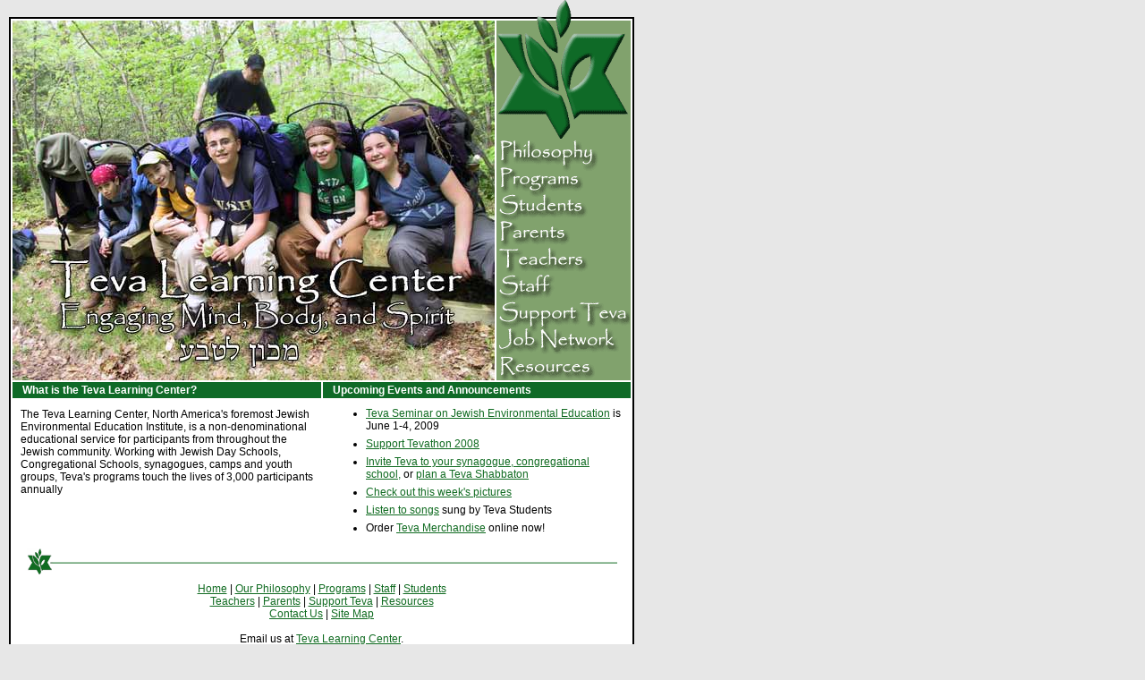

--- FILE ---
content_type: text/html
request_url: http://tevacenter.readyhosting.com/
body_size: 2449
content:
<!DOCTYPE HTML PUBLIC "-//W3C//DTD HTML 4.01 Transitional//EN">

<html>
<head>
<title>Teva Learning Center: North America's foremost Jewish Environmental Education Institute</title>
<meta http-equiv="Content-Type" content="text/html; charset=iso-8859-1" />
<meta name="description" content="The Teva Learning Center, North America's foremost Jewish Environmental Education Institute, is a non-denominational educational service for participants from throughout the Jewish community. Working with Jewish Day Schools, Congregational Schools, synagogues, camps and youth groups, Teva's programs touch the lives of 2,000 participants annually.">
<meta name="keywords" content="jew, Jew, Jewish Environmental, jewish environmental, jewish education, experiential, jewish outdoor, jewish, environmental, environment, education, jewish experiential, teva, learning, center, day school, hebrew school, camp, youth group, synagogue">
<link href="template/template.css" rel="stylesheet" type="text/css" />
</head>
<body bgcolor="#E7e7e7" leftmargin="0"  topmargin="0" align="center">

<div class="front_page" align="center">

<table summary="" border="0" cellpadding="0" cellspacing="0" align="center">
<tr>
<td bgcolor="#E7E7E7" width="10" height"19"></td>
<td bgcolor="#E7E7E7" width="2" height"19"></td>
<td bgcolor="#E7E7E7" width="2" height"19"></td>
<td bgcolor="#E7E7E7" width="539" height"19"></td>
<td bgcolor="#E7E7E7" width="2" height"19"></td>
<td bgcolor="#E7E7E7" width="150" height"19"><img src="template/teva_star_top.gif" alt=""></td>
<td bgcolor="#E7E7E7" width="2" height"19"></td>
<td bgcolor="#E7E7E7" width="2" height"19"></td>
</tr>
<tr>
<td bgcolor="#E7E7E7" width="10" height"2"></td>
<td bgcolor="#000000" colspan="4" width="545" height"2"></td>
<td bgcolor="#E7E7E7" width="150" height"2"><img src="template/teva_star_top_middle.gif" alt=""></td>
<td bgcolor="#000000" colspan="2" width="4" height"2"></td>
</tr>
<tr>
<td bgcolor="#E7E7E7" width="10" height"2"></td>
<td bgcolor="#000000" width="2" height"2"></td>
<td bgcolor="#ffffff" width="2" height"2"></td>
<td bgcolor="#ffffff" width="539" height"2"></td>
<td bgcolor="#ffffff" width="2" height"2"></td>
<td bgcolor="#ffffff" width="150" height"2"><img src="template/teva_star_top_middle2.gif" alt=""></td>
<td bgcolor="#ffffff" width="2" height"2"></td>
<td bgcolor="#000000" width="2" height"2"></td>
</tr>
<tr>
<td bgcolor="#E7E7E7" width="10" height"402"></td>
<td bgcolor="#000000" width="2" height"402"></td>
<td bgcolor="#ffffff" width="2" height"402"></td>
<td bgcolor="#ffffff" width="539" height"402" valign="top">
<img src="template/main_pic5.jpg" alt="">
</td>
<td bgcolor="#ffffff" width="2" height"402"></td>
<td bgcolor="#ffffff" width="150" height"402" valign="top"><img src="template/teva_star.gif" alt=""><img src="template/menu.gif" alt="" border="0" usemap="#main"></td>
<td bgcolor="#ffffff" width="2" height"402"></td>
<td bgcolor="#000000" width="2" height"402"></td>
</tr>
<tr>
<td bgcolor="#E7E7E7" width="10"></td>
<td bgcolor="#000000" width="2" ></td>
<td bgcolor="#ffffff" colspan="5" width="695" valign="top">
		<table width="100%" summary="" cellpadding="2">
			  <tr>
					 <td bgcolor="#0F6A27" width="50%">
					 				 <span class="bold" style="color:white">&nbsp;&nbsp;&nbsp;What is the Teva Learning Center?</span>
					 </td>
					 <td bgcolor="#0F6A27" width="50%">
					 				 <span class="bold" style="color:white">&nbsp;&nbsp;&nbsp;Upcoming Events and Announcements</span>
					 </td>
				</tr>
			  <tr>
					 <td bgcolor="#FFFFFF" width="50%" valign="top">
					 	<table border="0" cellpadding="5">
							<tr>
							<td valign="top">
							The Teva Learning Center, North America's foremost Jewish Environmental Education Institute,
					 is a non-denominational educational service for participants from throughout the Jewish community.
					 Working with Jewish Day Schools, Congregational Schools, synagogues, camps and youth groups, Teva's programs touch the lives of 3,000 participants annually</td>
							</tr>
						</table> 
					 </td>
					 <td bgcolor="#FFFFFF" width="50%" valign="top">
					 		 <ul>
							 
							
<li><a href="programs_seminar.asp">Teva Seminar on Jewish Environmental Education</a> is June 1-4, 2009</a>							 
<li><a href="support.asp">Support Tevathon 2008</li>
							 <li><a href= "http://www.tevacenter.org/programs_other.asp">Invite Teva to your synagogue, congregational school,</a> or <a href = "http://www.tevacenter.org/programs_shabbat.asp">plan a Teva Shabbaton</a href>
							 <!--hidden August 2006<li>Now accepting applications for our <a href="jobnetwork/job_teva.asp">Fall season</a>.</li>-->
							 <li><a href="parents.asp">Check out this week's pictures</a></li>
							 <li><a href="students_multimedia.asp">Listen to songs</a> sung by Teva Students</li>
							 <li>Order <a href="https://tevacenter.readyhosting.com/secure/store1.asp">Teva Merchandise</a> online now!</li>
							 
							 

							  </ul>
					 </td>
				</tr>
     </table>
			<table width="95%" border="0" cellpadding="0" align="center" cellspacing="0">
	  			<tr>
	    			<td width="29" height="32"><img src="template/backtotop_left.gif" width="29" height="32" border="0"></td>
						<td height="32" width="100%"><img src="template/backtotop_middle.gif" width="100%" height="32" border="0"></td>
	  			</tr>
			</table>
					<div class="bottomMenu">
					<a href="default.asp">Home</a> | <a href="philosophy.asp">Our Philosophy</a> | <a href="programs.asp">Programs</a> | <a href="staff.asp">Staff</a> | <a href="students.asp">Students</a> <br />
					<a href="teachers.asp">Teachers</a> | <a href="parents.asp">Parents</a> | <a href="support.asp">Support Teva</a> | <a href="resources.asp">Resources</a><br />
					<a href="contactus.asp">Contact Us</a> | <a href="sitemap.asp">Site Map</a><br />
					<br />
					Email us at  <a href="mailto:teva@tevacenter.org">Teva Learning Center</a>.<br />
					or call us at (212) 807-6376 <br /><br/>
					The Teva Learning Center is a program of <a href="http://www.surpriselake.org">Surprise Lake Camp</a></div>


</td>
<td bgcolor="#000000" width="2" height"402"></td>
</tr>

<tr>
<td bgcolor="#E7E7E7" width="10" height"2"></td>
<td bgcolor="#000000" colspan="4" width="545" height"2"></td>
<td bgcolor="#000000" width="150" height"2"><img src="template/white.gif" alt=""></td>
<td bgcolor="#000000" colspan="2" width="4" height"2"></td>
</tr>
</table>
</div>

<map name="main" id="main">
  <area shape="rect" coords="0,0,150,28" href="philosophy.asp" target="_self" alt="Philosophy">
	<area shape="rect" coords="0,28,150,59" href="programs.asp" target="_self" alt="Programs">
	<area shape="rect" coords="0,59,150,88" href="students.asp" target="_self" alt="Students">
	<area shape="rect" coords="0,88,150,117" href="parents.asp" target="_self" alt="Parents">
	<area shape="rect" coords="0,117,150,148" href="teachers.asp" target="_self" alt="Teachers">
	<area shape="rect" coords="0,148,150,178" href="staff.asp" target="_self" alt="Staff">
	<area shape="rect" coords="0,178,150,208" href="support.asp" target="_self" alt="Support Teva">
	<area shape="rect" coords="0,208,150,239" href="jobnetwork.asp" target="_self" alt="Job Network">
	<area shape="rect" coords="0,239,150,268" href="resources.asp" target="_self" alt="Resources">
</map>


</body>
</html>

--- FILE ---
content_type: text/css
request_url: http://tevacenter.readyhosting.com/template/template.css
body_size: 820
content:
.topmenu {
	font-family: Arial, Helvetica, sans-serif;
	font-size: 12px;
	color: #106B21;
}
a.topmenulink {
	font-family: Arial, Helvetica, sans-serif;
	font-size: 12px;
	color: #106B21;
	text-decoration: none;

}
.required {
	font-family: Arial, Helvetica, sans-serif;
	color: #FF0000;
}
a.topmenulink:hover {
	font-family: Arial, Helvetica, sans-serif;
	font-size: 12px;
	color: #FFFFFF;
}
.biglogo {
	font-family: Arial, Helvetica, sans-serif;
	font-size: 18px;
	font-weight: bolder;
	color: #006600;
}
.submenu_select {
	font-family: Arial, Helvetica, sans-serif;
	font-size: 14px;
	font-style: italic;
	font-weight: bolder;
	text-decoration: none;
	text-align: center;

}
A.submenu_links {
	font-family: Arial, Helvetica, sans-serif;
	font-size: 12px;
	font-style: normal;
	font-weight: bold;
	color: #000000;
	text-decoration: none;
	text-align: center;

}
A.submenu_links:hover {
	font-family: Arial, Helvetica, sans-serif;
	font-size: 12px;
	font-style: normal;
	font-weight: bolder;
	color: #106B21;
	text-decoration: underline;
}
h3 {
	font-family: Arial, Helvetica, sans-serif;
	color: #106B21;
	font-style: italic;
}
p {
	font-family: Arial, Helvetica, sans-serif;
	font-size: 12px;
}
.quote {
	font-family: Arial, Helvetica, sans-serif;
	font-style: italic;
	font-size: 12px;

}
.quote_source {
	text-align: right;
}
.newH3 {
	font-family: Arial, Helvetica, sans-serif;
	font-size: 16px;
	color: #106B21;
	font-style: italic;
	font-weight: bolder;
}
span {
	font-family: Arial, Helvetica, sans-serif;
	font-size: 12px;
}
div {
	font-family: Arial, Helvetica, sans-serif;
	font-size: 12px;
}
div.bottommenu {
	text-align: center;
	word-spacing: normal;
	margin: 6px;

}
div.main_body {
	font-family: Arial, Helvetica, sans-serif;
	font-size: 12px;
	position: absolute;
	left: 0px;
	top: 0px;
}

div.front_page{
	font-family: Arial, Helvetica, sans-serif;
	font-size: 12px;
	position: absolute;
	left: 0px;
	top: 0px;
	text-align: center;

}
div.center {
	text-align: center;
}
span.h3 {
	font-family: Arial, Helvetica, sans-serif;
	font-size: 16px;
	color: #106B21;
	font-weight: bolder;
}
.h2 {
	font-family: Arial, Helvetica, sans-serif;
	font-size: 20px;
	color: #106B21;
	font-weight: bolder;
}
a {
	font-family: Arial, Helvetica, sans-serif;	color: #106B21;
	text-decoration: underline;
	font-size: 12px;
	font-weight: normal;

}
.bigger {
	font-size: 18px;
}
a:hover {
	color: #FF0000;
	text-decoration: underline;
}
.bold {
	font-weight: bold;
}
li {
	border: thick;
	margin: 6px;


}
.big {
	font-family: Arial, Helvetica, sans-serif;
	font-size: 14px;
	font-weight: bold;

}
td {
	font-family: Arial, Helvetica, sans-serif;
	font-size: 12px;
}
.space {
	font-family: Arial, Helvetica, sans-serif;
	font-size: 6px;
}
.resourceheader {
	font-family: Arial, Helvetica, sans-serif;
	font-size: 14px;
	font-weight: bold;
	color: #FF0000;
}
.small {
	font-size: 10px;
}
.bullets {
	margin: 6px;
	border: thick none;
	display: list-item;


}
